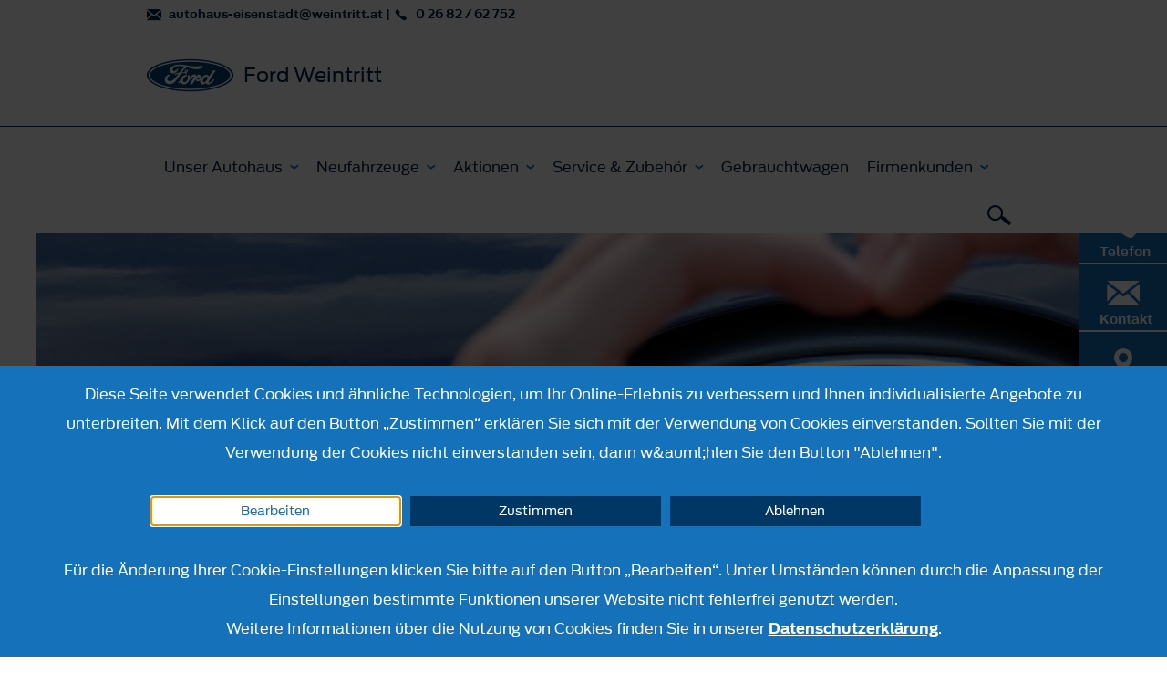

--- FILE ---
content_type: text/html; charset=utf-8
request_url: https://www.ford-weintritt-eisenstadt.at/kontakt/optionen
body_size: 9296
content:
<!DOCTYPE html><html lang="de">
    <head>
        <title>Kontaktanfrage | Weintritt GesmbH / Filiale in Eisenstadt</title><meta name="viewport" content="width&#x3D;device-width,&#x20;initial-scale&#x3D;1.0" />
<meta http-equiv="X-UA-Compatible" content="IE&#x3D;edge" />
<meta http-equiv="Content-Type" content="text&#x2F;html&#x3B;&#x20;charset&#x3D;utf-8" />
<meta name="description" content="Ganz&#x20;egal&#x20;welches&#x20;Anliegen&#x20;Sie&#x20;haben&#x20;-&#x20;wir&#x20;sind&#x20;f&#xFC;r&#x20;Sie&#x20;da.&#x20;Nehmen&#x20;Sie&#x20;jetzt&#x20;Kontakt&#x20;mit&#x20;uns&#x20;auf.&#xA0;Weintritt&#x20;GesmbH&#x20;&#x2F;&#x20;Filiale&#xA0;in&#x20;Eisenstadt." /><link href="https&#x3A;&#x2F;&#x2F;cdn.frat-dws.at&#x2F;assets&#x2F;img&#x2F;favicon.ico" rel="shortcut&#x20;icon" type="image&#x2F;vnd.microsoft.icon" /><link href="https&#x3A;&#x2F;&#x2F;cdn.frat-dws.at&#x2F;assets&#x2F;css&#x2F;default.min.css" media="screen" rel="stylesheet" type="text&#x2F;css" />
<link href="https&#x3A;&#x2F;&#x2F;cdn.frat-dws.at&#x2F;assets&#x2F;img&#x2F;favicon.ico" rel="shortcut&#x20;icon" type="image&#x2F;vnd.microsoft.icon" /><script >
    //<![CDATA[
    var matomoUri = "https\x3A\x2F\x2Ffrat\x2Ddws\x2Dmatomo.mehrkanal.com\x2F";
                var siteId = "4";
    //]]>
</script>    </head>

    <body>
        <header id="header">
    <div class="head-wrapper">
    <div class="head-wrapper-inner">
        <div class="wrapper container">
            <div class="row">
                <div class="col-xs-12 clearfix">
                    <div class="header-information clearfix">
                        <div class="pull-right clearfix navigation-icons">
                            <a href="#" class="burger-menu-trigger" role="button" id="burger-menu-trigger" aria-label="Menü"></a>
                            <a href="#" class="search-trigger" role="button" aria-label="Suchen"></a>
                        </div>

                        <div class="contact-bar">
                                                        <a class="mail" href="mailto:autohaus-eisenstadt&#x40;weintritt.at">
                                autohaus-eisenstadt@weintritt.at                            </a>
                            <span>&#124;</span>
                            <a
                                class="phone-real"
                                href="tel:0&#x20;26&#x20;82&#x20;&#x2F;&#x20;62&#x20;752"
                            >
                                0 26 82 / 62 752                            </a>
                        </div>
                        <a
                            href="&#x2F;"
                            class="ford-dealer-information"
                        >
                                <span class="content-wrapper clearfix">
                                    <img
                                        src="&#x2F;assets&#x2F;img&#x2F;logo.png"
                                        alt="Ford Logo"
                                        class="ford-logo"
                                    />

                                    <span class="dealer-name c4">
                                        <h1>Ford Weintritt</h1>
                                    </span>
                                                                    </span>
                        </a>
                    </div>
                </div>
            </div>
        </div>
    </div>
</div>

    <div id="main-navigation-wrapper">
    <nav id="main-navigation" class="background">
    <div class="wrapper container">
        <div class="row">
            <div class="col-xs-12">
                <div class="inner-wrapper clearfix">
                    <ul class="navigation-list clearfix">
                        <li class="search-mobile-bar">
    <form class="flex-wrap" method="get"
          action="&#x2F;suche"
          data-ac-url="&#x2F;static&#x2F;search"
    >
        <input type="text" name="term" aria-label="Suchbegriff" autocomplete="off" placeholder="" />
        <div class="icon-lupe"></div>
    </form>
</li><li>
    <a href="" class="h3 dropdown">Unser Autohaus</a>

    <div class="sublayer">
    <div class="same-height-container row">
        <div class="block-list-mobile">
            <ul>
                <li class="block-list-item">
    <div class="h3">
        <a href="&#x2F;ueber_uns" class="arrow">
            Über uns        </a>
    </div>
</li>
<li class="block-list-item">
    <div class="h3">
        <a href="&#x2F;stellenangebote" class="arrow">
            Stellenangebote        </a>
    </div>
</li>
<li class="block-list-item">
    <div class="h3">
        <a href="&#x2F;ansprechpartner" class="arrow">
            Ansprechpartner        </a>
    </div>
</li>
<li class="block-list-item">
    <div class="h3">
        <a href="&#x2F;kontakt" class="arrow">
            Anfahrt und Öffnungszeiten        </a>
    </div>
</li>
            </ul>
        </div>

        <div class="block-list-desktop col-xs-6 col-md-12">
            <ul class="block-list">
                <li class="block-list-item">
    <div class="h3">
        <a href="&#x2F;ueber_uns" class="arrow">
            Über uns        </a>
    </div>
</li>
<li class="block-list-item">
    <div class="h3">
        <a href="&#x2F;stellenangebote" class="arrow">
            Stellenangebote        </a>
    </div>
</li>
<li class="block-list-item">
    <div class="h3">
        <a href="&#x2F;ansprechpartner" class="arrow">
            Ansprechpartner        </a>
    </div>
</li>
<li class="block-list-item">
    <div class="h3">
        <a href="&#x2F;kontakt" class="arrow">
            Anfahrt und Öffnungszeiten        </a>
    </div>
</li>
            </ul>
        </div>
    </div>

    <ul class="cta-list clearfix">
                    <li class="cta-list-item">
                <a href="/kontakt/service-termin" class="service">
                    Online Terminbuchung                </a>
            </li>
                    <li class="cta-list-item">
            <a href="/kontakt/formular" class="mail">
                Anfrage            </a>
        </li>
    </ul>
</div></li>
<li>
    <a href="" class="h3 dropdown">Neufahrzeuge</a>

    <div class="sublayer">
    <div class="same-height-container row">
        <div class="float-list-mobile">
            <ul>
                <li>
                    <a href="#" class="h3 dropdown">PKW</a>
                    <div class="sublayer">
                        <div class="actions-panel-mobile">
                            <div class="actions-panel-background">
                                <ul class="float-list">
                                        <li class="float-list-item mobile-order-9" data-filter="&#x5B;&quot;passenger_car&quot;,&quot;suv&quot;,&quot;hybrids&quot;,&quot;family_models&quot;&#x5D;">
        <a href="&#x2F;neufahrzeuge&#x2F;puma-gen-e">
            <div class="col-xs-6">
                <img src="https://cdn.frat-dws.at/assets/img/content/puma_gen_e/navigation.png"
                     alt="Ein gelber Ford Puma SUV mit schwarzem Raddesign, von vorne in einer weißen Umgebung abgebildet."/>
            </div>
            <div class="col-xs-6">
                <div class="c1"><strong>Ford Puma Gen-E</strong></div>

                                    <div class="c3 label label-info-motortype">Vollelektrisch</div>
                                </div>
            <div class="clearfix"></div>
        </a>
    </li>
        <li class="float-list-item mobile-order-8" data-filter="&#x5B;&quot;passenger_car&quot;,&quot;suv&quot;,&quot;hybrids&quot;,&quot;performance&quot;&#x5D;">
        <a href="&#x2F;neufahrzeuge&#x2F;neue-ford-puma">
            <div class="col-xs-6">
                <img src="https://cdn.frat-dws.at/assets/img/content/new_puma/navigation.png"
                     alt="Weißer Ford Puma mit sportlichem Design und schwarzen Felgen vor neutralem Hintergrund."/>
            </div>
            <div class="col-xs-6">
                <div class="c1"><strong>Ford Puma</strong></div>

                                    <div class="c3 label label-info-motortype">Vollelektrisch</div>
                                        <div class="c3 label label-info-motortype">Mild-Hybrid</div>
                                </div>
            <div class="clearfix"></div>
        </a>
    </li>
        <li class="float-list-item mobile-order-4" data-filter="&#x5B;&quot;passenger_car&quot;,&quot;suv&quot;,&quot;hybrids&quot;,&quot;performance&quot;&#x5D;">
        <a href="&#x2F;neufahrzeuge&#x2F;focus">
            <div class="col-xs-6">
                <img src="https://cdn.frat-dws.at/assets/img/content/focus/navigation.png"
                     alt="Neues graues Auto, Modell Ford Focus, frontal mit sportlichem Design und schwarzen Felgen."/>
            </div>
            <div class="col-xs-6">
                <div class="c1"><strong>Ford Focus</strong></div>

                                    <div class="c3 label label-info-motortype">Mild-Hybrid</div>
                                        <div class="c3 label label-info-motortype">Diesel</div>
                                </div>
            <div class="clearfix"></div>
        </a>
    </li>
        <li class="float-list-item mobile-order-3" data-filter="&#x5B;&quot;passenger_car&quot;,&quot;suv&quot;,&quot;hybrids&quot;&#x5D;">
        <a href="&#x2F;neufahrzeuge&#x2F;explorer-vollelektrisch">
            <div class="col-xs-6">
                <img src="https://cdn.frat-dws.at/assets/img/content/explorer_e/navigation.png"
                     alt="Ein blauer SUV der Marke Ford, sichtbar von vorne mit modernen Designelementen und stilvollen Rädern."/>
            </div>
            <div class="col-xs-6">
                <div class="c1"><strong>Ford Explorer</strong></div>

                                    <div class="c3 label label-info-motortype">Vollelektrisch</div>
                                </div>
            <div class="clearfix"></div>
        </a>
    </li>
        <li class="float-list-item mobile-order-0" data-filter="&#x5B;&quot;passenger_car&quot;,&quot;suv&quot;,&quot;hybrids&quot;,&quot;family_models&quot;&#x5D;">
        <a href="&#x2F;neufahrzeuge&#x2F;capri">
            <div class="col-xs-6">
                <img src="https://cdn.frat-dws.at/assets/img/content/new_capri/navigation.png"
                     alt="Gelbes SUV-Modell mit modernem Design, bietet innovative Technologien und besten Komfort."/>
            </div>
            <div class="col-xs-6">
                <div class="c1"><strong>Ford Capri</strong></div>

                                    <div class="c3 label label-info-motortype">Vollelektrisch</div>
                                </div>
            <div class="clearfix"></div>
        </a>
    </li>
        <li class="float-list-item mobile-order-5" data-filter="&#x5B;&quot;passenger_car&quot;,&quot;suv&quot;,&quot;hybrids&quot;&#x5D;">
        <a href="&#x2F;neufahrzeuge&#x2F;neue-ford-kuga">
            <div class="col-xs-6">
                <img src="https://cdn.frat-dws.at/assets/img/content/new_kuga/navigation.png"
                     alt="Ford Kuga in Weiß mit sportlichem Design und auffälliger Frontansicht, auf einem weißen Hintergrund."/>
            </div>
            <div class="col-xs-6">
                <div class="c1"><strong>Ford Kuga</strong></div>

                                    <div class="c3 label label-info-motortype">Plug-In-Hybrid</div>
                                        <div class="c3 label label-info-motortype">Hybrid</div>
                                        <div class="c3 label label-info-motortype">Benzin</div>
                                </div>
            <div class="clearfix"></div>
        </a>
    </li>
        <li class="float-list-item mobile-order-7" data-filter="&#x5B;&quot;passenger_car&quot;,&quot;suv&quot;,&quot;hybrids&quot;&#x5D;">
        <a href="&#x2F;neufahrzeuge&#x2F;mustang-mach-e">
            <div class="col-xs-6">
                <img src="https://cdn.frat-dws.at/assets/img/content/mustang_mach_e/navigation.png"
                     alt="Silberner Ford Mustang Mach-E SUV, moderne Linienführung, sportliches Design, im Studio aufgenommen."/>
            </div>
            <div class="col-xs-6">
                <div class="c1"><strong>Ford Mustang Mach-E</strong></div>

                                    <div class="c3 label label-info-motortype">Vollelektrisch</div>
                                </div>
            <div class="clearfix"></div>
        </a>
    </li>
        <li class="float-list-item mobile-order-6" data-filter="&#x5B;&quot;passenger_car&quot;,&quot;performance&quot;&#x5D;">
        <a href="&#x2F;neufahrzeuge&#x2F;mustang">
            <div class="col-xs-6">
                <img src="https://cdn.frat-dws.at/assets/img/content/mustang/navigation.png"
                     alt="Ein weißer Sportwagen, Ford Mustang, steht frontal mit sportlichem Design und detaillierten Funktionen."/>
            </div>
            <div class="col-xs-6">
                <div class="c1"><strong>Ford Mustang</strong></div>

                                    <div class="c3 label label-info-motortype">Benzin</div>
                                </div>
            <div class="clearfix"></div>
        </a>
    </li>
        <li class="float-list-item mobile-order-12" data-filter="&#x5B;&quot;passenger_car&quot;,&quot;hybrids&quot;,&quot;family_models&quot;&#x5D;">
        <a href="&#x2F;neufahrzeuge&#x2F;tourneo-courier">
            <div class="col-xs-6">
                <img src="https://cdn.frat-dws.at/assets/img/content/tourneo_courier_new/navigation.png"
                     alt="Ein moderner, grauer Minivan steht frontal auf einer weißen Fläche, ideal für Familienfahrten."/>
            </div>
            <div class="col-xs-6">
                <div class="c1"><strong>Ford Tourneo Courier</strong></div>

                                    <div class="c3 label label-info-motortype">Vollelektrisch</div>
                                        <div class="c3 label label-info-motortype">Benzin</div>
                                </div>
            <div class="clearfix"></div>
        </a>
    </li>
        <li class="float-list-item mobile-order-11" data-filter="&#x5B;&quot;passenger_car&quot;,&quot;family_models&quot;&#x5D;">
        <a href="&#x2F;neufahrzeuge&#x2F;tourneo-connect">
            <div class="col-xs-6">
                <img src="https://cdn.frat-dws.at/assets/img/content/tourneo_connect/navigation.png"
                     alt="Ein silberner Van auf weißem Hintergrund, ideal für Familienausflüge und Transport. Modisch und geräumig."/>
            </div>
            <div class="col-xs-6">
                <div class="c1"><strong>Ford Tourneo Connect</strong></div>

                                    <div class="c3 label label-info-motortype">Plug-In-Hybrid</div>
                                        <div class="c3 label label-info-motortype">Benzin</div>
                                        <div class="c3 label label-info-motortype">Diesel</div>
                                </div>
            <div class="clearfix"></div>
        </a>
    </li>
        <li class="float-list-item mobile-order-13" data-filter="&#x5B;&quot;passenger_car&quot;,&quot;hybrids&quot;,&quot;family_models&quot;&#x5D;">
        <a href="&#x2F;neufahrzeuge&#x2F;tourneo-custom">
            <div class="col-xs-6">
                <img src="https://cdn.frat-dws.at/assets/img/content/tourneo_custom/navigation.png"
                     alt="Schwarzer Van mit modernem Design und leuchtenden Felgen, frontal von links fotografiert."/>
            </div>
            <div class="col-xs-6">
                <div class="c1"><strong>Ford Tourneo Custom</strong></div>

                                    <div class="c3 label label-info-motortype">Vollelektrisch</div>
                                        <div class="c3 label label-info-motortype">Plug-In-Hybrid</div>
                                        <div class="c3 label label-info-motortype">Diesel</div>
                                </div>
            <div class="clearfix"></div>
        </a>
    </li>
                                    </ul>
                            </div>
                        </div>
                    </div>
                </li>
                <li>
                    <a href="#" class="h3 dropdown">Nutzfahrzeuge</a>
                    <div class="sublayer">
                        <div class="actions-panel-mobile">
                            <div class="actions-panel-background">
                                <ul class="float-list">
                                        <li class="float-list-item mobile-order-16" data-filter="&#x5B;&quot;hybrids&quot;,&quot;utility_cars&quot;&#x5D;">
        <a href="&#x2F;neufahrzeuge&#x2F;transit-courier">
            <div class="col-xs-6">
                <img src="https://cdn.frat-dws.at/assets/img/content/transit_courier/navigation.png"
                     alt="Weißer Lieferwagen mit geschwungenen Linien und einem modernen Design, ideal für geschäftliche Zwecke."/>
            </div>
            <div class="col-xs-6">
                <div class="c1"><strong>Ford Transit Courier</strong></div>

                                    <div class="c3 label label-info-motortype">Vollelektrisch</div>
                                        <div class="c3 label label-info-motortype">Benzin</div>
                                        <div class="c3 label label-info-motortype">Diesel</div>
                                </div>
            <div class="clearfix"></div>
        </a>
    </li>
        <li class="float-list-item mobile-order-15" data-filter="&#x5B;&quot;hybrids&quot;,&quot;utility_cars&quot;&#x5D;">
        <a href="&#x2F;neufahrzeuge&#x2F;neue-ford-transit-connect">
            <div class="col-xs-6">
                <img src="https://cdn.frat-dws.at/assets/img/content/new_transit_connect/navigation.png"
                     alt="Weißer Lieferwagen mit modernem Design, optimal für gewerbliche Nutzung und Transportaufgaben."/>
            </div>
            <div class="col-xs-6">
                <div class="c1"><strong>Ford Transit Connect</strong></div>

                                    <div class="c3 label label-info-motortype">Plug-In-Hybrid</div>
                                        <div class="c3 label label-info-motortype">Benzin</div>
                                        <div class="c3 label label-info-motortype">Diesel</div>
                                </div>
            <div class="clearfix"></div>
        </a>
    </li>
        <li class="float-list-item mobile-order-17" data-filter="&#x5B;&quot;hybrids&quot;,&quot;utility_cars&quot;&#x5D;">
        <a href="&#x2F;neufahrzeuge&#x2F;transit-custom">
            <div class="col-xs-6">
                <img src="https://cdn.frat-dws.at/assets/img/content/transit_custom/navigation.png"
                     alt="Weißer Lieferwagen von Ford, mit modernem Design und einem geräumigen Innenraum."/>
            </div>
            <div class="col-xs-6">
                <div class="c1"><strong>Ford Transit Custom</strong></div>

                                    <div class="c3 label label-info-motortype">Vollelektrisch</div>
                                        <div class="c3 label label-info-motortype">Plug-In-Hybrid</div>
                                        <div class="c3 label label-info-motortype">Diesel</div>
                                </div>
            <div class="clearfix"></div>
        </a>
    </li>
        <li class="float-list-item mobile-order-14" data-filter="&#x5B;&quot;hybrids&quot;,&quot;utility_cars&quot;&#x5D;">
        <a href="&#x2F;neufahrzeuge&#x2F;transit">
            <div class="col-xs-6">
                <img src="https://cdn.frat-dws.at/assets/img/content/transit/navigation.png"
                     alt="Ein weißer Lieferwagen, Ford Transit, mit einer modernen Designsprache und großen Laderaum, für Transporte geeignet."/>
            </div>
            <div class="col-xs-6">
                <div class="c1"><strong>Ford Transit</strong></div>

                                    <div class="c3 label label-info-motortype">Diesel</div>
                                </div>
            <div class="clearfix"></div>
        </a>
    </li>
        <li class="float-list-item mobile-order-1" data-filter="&#x5B;&quot;hybrids&quot;,&quot;utility_cars&quot;&#x5D;">
        <a href="&#x2F;neufahrzeuge&#x2F;e-transit">
            <div class="col-xs-6">
                <img src="https://cdn.frat-dws.at/assets/img/content/transit_e/navigation.png"
                     alt="Weißer Lieferwagen mit grauem Stoßfänger, seitlich geparkt, auf schlichtem Hintergrund."/>
            </div>
            <div class="col-xs-6">
                <div class="c1"><strong>Ford E-Transit</strong></div>

                                    <div class="c3 label label-info-motortype">Vollelektrisch</div>
                                </div>
            <div class="clearfix"></div>
        </a>
    </li>
        <li class="float-list-item mobile-order-18" data-filter="&#x5B;&quot;utility_cars&quot;&#x5D;">
        <a href="&#x2F;neufahrzeuge&#x2F;transit-fahrgestelle">
            <div class="col-xs-6">
                <img src="https://cdn.frat-dws.at/assets/img/content/transit_fahrgestelle/navigation.png"
                     alt="Silberner Ford Transit Kastenwagen mit offener Ladefläche, ideal für Transporte und Lieferungen."/>
            </div>
            <div class="col-xs-6">
                <div class="c1"><strong>Ford Transit Fahrgestelle</strong></div>

                                    <div class="c3 label label-info-motortype">Vollelektrisch</div>
                                        <div class="c3 label label-info-motortype">Diesel</div>
                                </div>
            <div class="clearfix"></div>
        </a>
    </li>
        <li class="float-list-item mobile-order-10" data-filter="&#x5B;&quot;suv&quot;,&quot;performance&quot;,&quot;utility_cars&quot;&#x5D;">
        <a href="&#x2F;neufahrzeuge&#x2F;ranger">
            <div class="col-xs-6">
                <img src="https://cdn.frat-dws.at/assets/img/content/ranger/navigation.png"
                     alt="Weißer Pickup mit schwarzen Felgen, Seitenansicht, auf einem hellen Hintergrund."/>
            </div>
            <div class="col-xs-6">
                <div class="c1"><strong>Ford Ranger</strong></div>

                                    <div class="c3 label label-info-motortype">Plug-In-Hybrid</div>
                                        <div class="c3 label label-info-motortype">Benzin</div>
                                        <div class="c3 label label-info-motortype">Diesel</div>
                                </div>
            <div class="clearfix"></div>
        </a>
    </li>
                                    </ul>
                            </div>
                        </div>
                    </div>
                </li>
            </ul>
        </div>

        <div class="float-list-desktop col-xs-12 col-md-12">
            <div>
                                    <ul class="menu-filter">
                                                        <li class="menu-filter-option">
                                    <label>
                                        <input
                                                type="radio"
                                                class="custom-control-input"
                                                name="menu-filter"
                                                value="all"
                                             checked="checked"                                        />
                                        Alle                                    </label>
                                </li>
                                                                <li class="menu-filter-option">
                                    <label>
                                        <input
                                                type="radio"
                                                class="custom-control-input"
                                                name="menu-filter"
                                                value="passenger_car"
                                                                                    />
                                        PKW                                    </label>
                                </li>
                                                                <li class="menu-filter-option">
                                    <label>
                                        <input
                                                type="radio"
                                                class="custom-control-input"
                                                name="menu-filter"
                                                value="suv"
                                                                                    />
                                        SUV / Crossover                                    </label>
                                </li>
                                                                <li class="menu-filter-option">
                                    <label>
                                        <input
                                                type="radio"
                                                class="custom-control-input"
                                                name="menu-filter"
                                                value="hybrids"
                                                                                    />
                                        Hybrid- und Elektrofahrzeuge                                    </label>
                                </li>
                                                                <li class="menu-filter-option">
                                    <label>
                                        <input
                                                type="radio"
                                                class="custom-control-input"
                                                name="menu-filter"
                                                value="family_models"
                                                                                    />
                                        Familienmodelle                                    </label>
                                </li>
                                                                <li class="menu-filter-option">
                                    <label>
                                        <input
                                                type="radio"
                                                class="custom-control-input"
                                                name="menu-filter"
                                                value="performance"
                                                                                    />
                                        Performance                                    </label>
                                </li>
                                                                <li class="menu-filter-option">
                                    <label>
                                        <input
                                                type="radio"
                                                class="custom-control-input"
                                                name="menu-filter"
                                                value="utility_cars"
                                                                                    />
                                        Nutzfahrzeuge                                    </label>
                                </li>
                                                    </ul>
                    
                <ul class="float-list">
                        <li class="float-list-item mobile-order-9" data-filter="&#x5B;&quot;passenger_car&quot;,&quot;suv&quot;,&quot;hybrids&quot;,&quot;family_models&quot;&#x5D;">
        <a href="&#x2F;neufahrzeuge&#x2F;puma-gen-e">
            <div class="col-xs-6">
                <img src="https://cdn.frat-dws.at/assets/img/content/puma_gen_e/navigation.png"
                     alt="Ein gelber Ford Puma SUV mit schwarzem Raddesign, von vorne in einer weißen Umgebung abgebildet."/>
            </div>
            <div class="col-xs-6">
                <div class="c1"><strong>Ford Puma Gen-E</strong></div>

                                    <div class="c3 label label-info-motortype">Vollelektrisch</div>
                                </div>
            <div class="clearfix"></div>
        </a>
    </li>
        <li class="float-list-item mobile-order-8" data-filter="&#x5B;&quot;passenger_car&quot;,&quot;suv&quot;,&quot;hybrids&quot;,&quot;performance&quot;&#x5D;">
        <a href="&#x2F;neufahrzeuge&#x2F;neue-ford-puma">
            <div class="col-xs-6">
                <img src="https://cdn.frat-dws.at/assets/img/content/new_puma/navigation.png"
                     alt="Weißer Ford Puma mit sportlichem Design und schwarzen Felgen vor neutralem Hintergrund."/>
            </div>
            <div class="col-xs-6">
                <div class="c1"><strong>Ford Puma</strong></div>

                                    <div class="c3 label label-info-motortype">Vollelektrisch</div>
                                        <div class="c3 label label-info-motortype">Mild-Hybrid</div>
                                </div>
            <div class="clearfix"></div>
        </a>
    </li>
        <li class="float-list-item mobile-order-4" data-filter="&#x5B;&quot;passenger_car&quot;,&quot;suv&quot;,&quot;hybrids&quot;,&quot;performance&quot;&#x5D;">
        <a href="&#x2F;neufahrzeuge&#x2F;focus">
            <div class="col-xs-6">
                <img src="https://cdn.frat-dws.at/assets/img/content/focus/navigation.png"
                     alt="Neues graues Auto, Modell Ford Focus, frontal mit sportlichem Design und schwarzen Felgen."/>
            </div>
            <div class="col-xs-6">
                <div class="c1"><strong>Ford Focus</strong></div>

                                    <div class="c3 label label-info-motortype">Mild-Hybrid</div>
                                        <div class="c3 label label-info-motortype">Diesel</div>
                                </div>
            <div class="clearfix"></div>
        </a>
    </li>
        <li class="float-list-item mobile-order-3" data-filter="&#x5B;&quot;passenger_car&quot;,&quot;suv&quot;,&quot;hybrids&quot;&#x5D;">
        <a href="&#x2F;neufahrzeuge&#x2F;explorer-vollelektrisch">
            <div class="col-xs-6">
                <img src="https://cdn.frat-dws.at/assets/img/content/explorer_e/navigation.png"
                     alt="Ein blauer SUV der Marke Ford, sichtbar von vorne mit modernen Designelementen und stilvollen Rädern."/>
            </div>
            <div class="col-xs-6">
                <div class="c1"><strong>Ford Explorer</strong></div>

                                    <div class="c3 label label-info-motortype">Vollelektrisch</div>
                                </div>
            <div class="clearfix"></div>
        </a>
    </li>
        <li class="float-list-item mobile-order-0" data-filter="&#x5B;&quot;passenger_car&quot;,&quot;suv&quot;,&quot;hybrids&quot;,&quot;family_models&quot;&#x5D;">
        <a href="&#x2F;neufahrzeuge&#x2F;capri">
            <div class="col-xs-6">
                <img src="https://cdn.frat-dws.at/assets/img/content/new_capri/navigation.png"
                     alt="Gelbes SUV-Modell mit modernem Design, bietet innovative Technologien und besten Komfort."/>
            </div>
            <div class="col-xs-6">
                <div class="c1"><strong>Ford Capri</strong></div>

                                    <div class="c3 label label-info-motortype">Vollelektrisch</div>
                                </div>
            <div class="clearfix"></div>
        </a>
    </li>
        <li class="float-list-item mobile-order-5" data-filter="&#x5B;&quot;passenger_car&quot;,&quot;suv&quot;,&quot;hybrids&quot;&#x5D;">
        <a href="&#x2F;neufahrzeuge&#x2F;neue-ford-kuga">
            <div class="col-xs-6">
                <img src="https://cdn.frat-dws.at/assets/img/content/new_kuga/navigation.png"
                     alt="Ford Kuga in Weiß mit sportlichem Design und auffälliger Frontansicht, auf einem weißen Hintergrund."/>
            </div>
            <div class="col-xs-6">
                <div class="c1"><strong>Ford Kuga</strong></div>

                                    <div class="c3 label label-info-motortype">Plug-In-Hybrid</div>
                                        <div class="c3 label label-info-motortype">Hybrid</div>
                                        <div class="c3 label label-info-motortype">Benzin</div>
                                </div>
            <div class="clearfix"></div>
        </a>
    </li>
        <li class="float-list-item mobile-order-7" data-filter="&#x5B;&quot;passenger_car&quot;,&quot;suv&quot;,&quot;hybrids&quot;&#x5D;">
        <a href="&#x2F;neufahrzeuge&#x2F;mustang-mach-e">
            <div class="col-xs-6">
                <img src="https://cdn.frat-dws.at/assets/img/content/mustang_mach_e/navigation.png"
                     alt="Silberner Ford Mustang Mach-E SUV, moderne Linienführung, sportliches Design, im Studio aufgenommen."/>
            </div>
            <div class="col-xs-6">
                <div class="c1"><strong>Ford Mustang Mach-E</strong></div>

                                    <div class="c3 label label-info-motortype">Vollelektrisch</div>
                                </div>
            <div class="clearfix"></div>
        </a>
    </li>
        <li class="float-list-item mobile-order-6" data-filter="&#x5B;&quot;passenger_car&quot;,&quot;performance&quot;&#x5D;">
        <a href="&#x2F;neufahrzeuge&#x2F;mustang">
            <div class="col-xs-6">
                <img src="https://cdn.frat-dws.at/assets/img/content/mustang/navigation.png"
                     alt="Ein weißer Sportwagen, Ford Mustang, steht frontal mit sportlichem Design und detaillierten Funktionen."/>
            </div>
            <div class="col-xs-6">
                <div class="c1"><strong>Ford Mustang</strong></div>

                                    <div class="c3 label label-info-motortype">Benzin</div>
                                </div>
            <div class="clearfix"></div>
        </a>
    </li>
        <li class="float-list-item mobile-order-12" data-filter="&#x5B;&quot;passenger_car&quot;,&quot;hybrids&quot;,&quot;family_models&quot;&#x5D;">
        <a href="&#x2F;neufahrzeuge&#x2F;tourneo-courier">
            <div class="col-xs-6">
                <img src="https://cdn.frat-dws.at/assets/img/content/tourneo_courier_new/navigation.png"
                     alt="Ein moderner, grauer Minivan steht frontal auf einer weißen Fläche, ideal für Familienfahrten."/>
            </div>
            <div class="col-xs-6">
                <div class="c1"><strong>Ford Tourneo Courier</strong></div>

                                    <div class="c3 label label-info-motortype">Vollelektrisch</div>
                                        <div class="c3 label label-info-motortype">Benzin</div>
                                </div>
            <div class="clearfix"></div>
        </a>
    </li>
        <li class="float-list-item mobile-order-11" data-filter="&#x5B;&quot;passenger_car&quot;,&quot;family_models&quot;&#x5D;">
        <a href="&#x2F;neufahrzeuge&#x2F;tourneo-connect">
            <div class="col-xs-6">
                <img src="https://cdn.frat-dws.at/assets/img/content/tourneo_connect/navigation.png"
                     alt="Ein silberner Van auf weißem Hintergrund, ideal für Familienausflüge und Transport. Modisch und geräumig."/>
            </div>
            <div class="col-xs-6">
                <div class="c1"><strong>Ford Tourneo Connect</strong></div>

                                    <div class="c3 label label-info-motortype">Plug-In-Hybrid</div>
                                        <div class="c3 label label-info-motortype">Benzin</div>
                                        <div class="c3 label label-info-motortype">Diesel</div>
                                </div>
            <div class="clearfix"></div>
        </a>
    </li>
        <li class="float-list-item mobile-order-13" data-filter="&#x5B;&quot;passenger_car&quot;,&quot;hybrids&quot;,&quot;family_models&quot;&#x5D;">
        <a href="&#x2F;neufahrzeuge&#x2F;tourneo-custom">
            <div class="col-xs-6">
                <img src="https://cdn.frat-dws.at/assets/img/content/tourneo_custom/navigation.png"
                     alt="Schwarzer Van mit modernem Design und leuchtenden Felgen, frontal von links fotografiert."/>
            </div>
            <div class="col-xs-6">
                <div class="c1"><strong>Ford Tourneo Custom</strong></div>

                                    <div class="c3 label label-info-motortype">Vollelektrisch</div>
                                        <div class="c3 label label-info-motortype">Plug-In-Hybrid</div>
                                        <div class="c3 label label-info-motortype">Diesel</div>
                                </div>
            <div class="clearfix"></div>
        </a>
    </li>
        <li class="float-list-item mobile-order-16" data-filter="&#x5B;&quot;hybrids&quot;,&quot;utility_cars&quot;&#x5D;">
        <a href="&#x2F;neufahrzeuge&#x2F;transit-courier">
            <div class="col-xs-6">
                <img src="https://cdn.frat-dws.at/assets/img/content/transit_courier/navigation.png"
                     alt="Weißer Lieferwagen mit geschwungenen Linien und einem modernen Design, ideal für geschäftliche Zwecke."/>
            </div>
            <div class="col-xs-6">
                <div class="c1"><strong>Ford Transit Courier</strong></div>

                                    <div class="c3 label label-info-motortype">Vollelektrisch</div>
                                        <div class="c3 label label-info-motortype">Benzin</div>
                                        <div class="c3 label label-info-motortype">Diesel</div>
                                </div>
            <div class="clearfix"></div>
        </a>
    </li>
        <li class="float-list-item mobile-order-15" data-filter="&#x5B;&quot;hybrids&quot;,&quot;utility_cars&quot;&#x5D;">
        <a href="&#x2F;neufahrzeuge&#x2F;neue-ford-transit-connect">
            <div class="col-xs-6">
                <img src="https://cdn.frat-dws.at/assets/img/content/new_transit_connect/navigation.png"
                     alt="Weißer Lieferwagen mit modernem Design, optimal für gewerbliche Nutzung und Transportaufgaben."/>
            </div>
            <div class="col-xs-6">
                <div class="c1"><strong>Ford Transit Connect</strong></div>

                                    <div class="c3 label label-info-motortype">Plug-In-Hybrid</div>
                                        <div class="c3 label label-info-motortype">Benzin</div>
                                        <div class="c3 label label-info-motortype">Diesel</div>
                                </div>
            <div class="clearfix"></div>
        </a>
    </li>
        <li class="float-list-item mobile-order-17" data-filter="&#x5B;&quot;hybrids&quot;,&quot;utility_cars&quot;&#x5D;">
        <a href="&#x2F;neufahrzeuge&#x2F;transit-custom">
            <div class="col-xs-6">
                <img src="https://cdn.frat-dws.at/assets/img/content/transit_custom/navigation.png"
                     alt="Weißer Lieferwagen von Ford, mit modernem Design und einem geräumigen Innenraum."/>
            </div>
            <div class="col-xs-6">
                <div class="c1"><strong>Ford Transit Custom</strong></div>

                                    <div class="c3 label label-info-motortype">Vollelektrisch</div>
                                        <div class="c3 label label-info-motortype">Plug-In-Hybrid</div>
                                        <div class="c3 label label-info-motortype">Diesel</div>
                                </div>
            <div class="clearfix"></div>
        </a>
    </li>
        <li class="float-list-item mobile-order-14" data-filter="&#x5B;&quot;hybrids&quot;,&quot;utility_cars&quot;&#x5D;">
        <a href="&#x2F;neufahrzeuge&#x2F;transit">
            <div class="col-xs-6">
                <img src="https://cdn.frat-dws.at/assets/img/content/transit/navigation.png"
                     alt="Ein weißer Lieferwagen, Ford Transit, mit einer modernen Designsprache und großen Laderaum, für Transporte geeignet."/>
            </div>
            <div class="col-xs-6">
                <div class="c1"><strong>Ford Transit</strong></div>

                                    <div class="c3 label label-info-motortype">Diesel</div>
                                </div>
            <div class="clearfix"></div>
        </a>
    </li>
        <li class="float-list-item mobile-order-1" data-filter="&#x5B;&quot;hybrids&quot;,&quot;utility_cars&quot;&#x5D;">
        <a href="&#x2F;neufahrzeuge&#x2F;e-transit">
            <div class="col-xs-6">
                <img src="https://cdn.frat-dws.at/assets/img/content/transit_e/navigation.png"
                     alt="Weißer Lieferwagen mit grauem Stoßfänger, seitlich geparkt, auf schlichtem Hintergrund."/>
            </div>
            <div class="col-xs-6">
                <div class="c1"><strong>Ford E-Transit</strong></div>

                                    <div class="c3 label label-info-motortype">Vollelektrisch</div>
                                </div>
            <div class="clearfix"></div>
        </a>
    </li>
        <li class="float-list-item mobile-order-18" data-filter="&#x5B;&quot;utility_cars&quot;&#x5D;">
        <a href="&#x2F;neufahrzeuge&#x2F;transit-fahrgestelle">
            <div class="col-xs-6">
                <img src="https://cdn.frat-dws.at/assets/img/content/transit_fahrgestelle/navigation.png"
                     alt="Silberner Ford Transit Kastenwagen mit offener Ladefläche, ideal für Transporte und Lieferungen."/>
            </div>
            <div class="col-xs-6">
                <div class="c1"><strong>Ford Transit Fahrgestelle</strong></div>

                                    <div class="c3 label label-info-motortype">Vollelektrisch</div>
                                        <div class="c3 label label-info-motortype">Diesel</div>
                                </div>
            <div class="clearfix"></div>
        </a>
    </li>
        <li class="float-list-item mobile-order-10" data-filter="&#x5B;&quot;suv&quot;,&quot;performance&quot;,&quot;utility_cars&quot;&#x5D;">
        <a href="&#x2F;neufahrzeuge&#x2F;ranger">
            <div class="col-xs-6">
                <img src="https://cdn.frat-dws.at/assets/img/content/ranger/navigation.png"
                     alt="Weißer Pickup mit schwarzen Felgen, Seitenansicht, auf einem hellen Hintergrund."/>
            </div>
            <div class="col-xs-6">
                <div class="c1"><strong>Ford Ranger</strong></div>

                                    <div class="c3 label label-info-motortype">Plug-In-Hybrid</div>
                                        <div class="c3 label label-info-motortype">Benzin</div>
                                        <div class="c3 label label-info-motortype">Diesel</div>
                                </div>
            <div class="clearfix"></div>
        </a>
    </li>
        <li class="float-list-item mobile-order-2" data-filter="&#x5B;&quot;actions&quot;,&quot;hybrids&quot;&#x5D;">
        <a href="&#x2F;neufahrzeuge&#x2F;electric">
            <div class="col-xs-6">
                <img src="https://cdn.frat-dws.at/assets/img/content/electric_cars/navigation.png"
                     alt="Logo mit den Buchstaben P, MH, H und E auf blauem Hintergrund, symbolisiert kreative Zusammenarbeit."/>
            </div>
            <div class="col-xs-6">
                <div class="c1"><strong>Ford Elektro Modelle</strong></div>

                            </div>
            <div class="clearfix"></div>
        </a>
    </li>
                    </ul>
            </div>
        </div>
    </div>
    <ul class="cta-list clearfix">
        <li class="cta-list-item">
            <a target="_blank" href="https://www.ford.at/pkw-modelle?bnpShowroom=on" class="configurator">
                Konfigurator            </a>
        </li>
        <li class="cta-list-item">
            <a href="/kontakt/probefahrt" class="testdrive">
                Probefahrt vereinbaren            </a>
        </li>
        <li class="cta-list-item">
            <a href="/kontakt/neuwagen" class="offer">
                Angebot anfragen            </a>
        </li>
        <li class="cta-list-item">
            <a target="_blank" href="https://www.ford.at/shop/preislisten#cars" class="brochure">
                Katalog &amp; Preisliste            </a>
        </li>
    </ul>
</div>
</li>
<li>
    <a href="" class="h3 dropdown">Aktionen</a>

    <div class="sublayer">
    <div class="same-height-container row">
        <div class="block-list-mobile">
            <ul>
                <li class="block-list-item">
    <div class="h3">
        <a href="&#x2F;aktionen&#x2F;neuwagen" class="arrow">
            Neuwagen Aktionen        </a>
    </div>
</li>
<li class="block-list-item">
    <div class="h3">
        <a href="&#x2F;aktionen&#x2F;service" class="arrow">
            Service &amp; Zubehör Aktionen        </a>
    </div>
</li>
<li class="block-list-item">
    <div class="h3">
        <a href="&#x2F;aktionen&#x2F;economy" class="arrow">
            Ford Economy Aktionen        </a>
    </div>
</li>
<li class="block-list-item">
    <div class="h3">
        <a href="&#x2F;aktionen&#x2F;go-electric-vollelektrische-pkw" class="arrow">
            Go Electric - vollelektrische PKW Modelle        </a>
    </div>
</li>
            </ul>
        </div>

        <div class="block-list-desktop col-xs-6 col-md-12">
            <ul class="block-list">
                <li class="block-list-item">
    <div class="h3">
        <a href="&#x2F;aktionen&#x2F;neuwagen" class="arrow">
            Neuwagen Aktionen        </a>
    </div>
</li>
<li class="block-list-item">
    <div class="h3">
        <a href="&#x2F;aktionen&#x2F;service" class="arrow">
            Service &amp; Zubehör Aktionen        </a>
    </div>
</li>
<li class="block-list-item">
    <div class="h3">
        <a href="&#x2F;aktionen&#x2F;economy" class="arrow">
            Ford Economy Aktionen        </a>
    </div>
</li>
<li class="block-list-item">
    <div class="h3">
        <a href="&#x2F;aktionen&#x2F;go-electric-vollelektrische-pkw" class="arrow">
            Go Electric - vollelektrische PKW Modelle        </a>
    </div>
</li>
            </ul>
        </div>
    </div>

    <ul class="cta-list clearfix">
                    <li class="cta-list-item">
                <a href="/kontakt/service-termin" class="service">
                    Online Terminbuchung                </a>
            </li>
                    <li class="cta-list-item">
            <a href="/kontakt/formular" class="mail">
                Anfrage            </a>
        </li>
    </ul>
</div></li>
<li>
    <a href="" class="h3 dropdown">Service &amp; Zubehör</a>

    <div class="sublayer">
    <div class="same-height-container row">
        <div class="block-list-mobile">
            <ul>
                <li class="block-list-item">
    <div class="h3">
        <a href="&#x2F;service&#x2F;express" class="arrow">
            Ford Express Service        </a>
    </div>
</li>
<li class="block-list-item">
    <div class="h3">
        <a href="&#x2F;service&#x2F;zubehoer" class="arrow">
            Zubehör        </a>
    </div>
</li>
<li class="block-list-item">
    <div class="h3">
        <a href="&#x2F;service&#x2F;reifen-raeder" class="arrow">
            Reifen &amp; Räder        </a>
    </div>
</li>
<li class="block-list-item">
    <div class="h3">
        <a href="&#x2F;service&#x2F;wartung-reparaturen" class="arrow">
            Wartung &amp; Reparaturen        </a>
    </div>
</li>
<li class="block-list-item">
    <div class="h3">
        <a href="&#x2F;service&#x2F;ford-lifestyle-collection" class="arrow">
            Ford Lifestyle Collection        </a>
    </div>
</li>
<li class="block-list-item">
    <div class="h3">
        <a href="&#x2F;service&#x2F;ford-autoversicherung" class="arrow">
            Ford Autoversicherung        </a>
    </div>
</li>
<li class="block-list-item">
    <div class="h3">
        <a href="&#x2F;service&#x2F;ford-app" class="arrow">
            Ford App        </a>
    </div>
</li>
<li class="block-list-item">
    <div class="h3">
        <a href="&#x2F;service&#x2F;video-check" class="arrow">
            Ford Video Check        </a>
    </div>
</li>
            </ul>
        </div>

        <div class="block-list-desktop col-xs-6 col-md-12">
            <ul class="block-list">
                <li class="block-list-item">
    <div class="h3">
        <a href="&#x2F;service&#x2F;express" class="arrow">
            Ford Express Service        </a>
    </div>
</li>
<li class="block-list-item">
    <div class="h3">
        <a href="&#x2F;service&#x2F;zubehoer" class="arrow">
            Zubehör        </a>
    </div>
</li>
<li class="block-list-item">
    <div class="h3">
        <a href="&#x2F;service&#x2F;reifen-raeder" class="arrow">
            Reifen &amp; Räder        </a>
    </div>
</li>
<li class="block-list-item">
    <div class="h3">
        <a href="&#x2F;service&#x2F;wartung-reparaturen" class="arrow">
            Wartung &amp; Reparaturen        </a>
    </div>
</li>
<li class="block-list-item">
    <div class="h3">
        <a href="&#x2F;service&#x2F;ford-lifestyle-collection" class="arrow">
            Ford Lifestyle Collection        </a>
    </div>
</li>
<li class="block-list-item">
    <div class="h3">
        <a href="&#x2F;service&#x2F;ford-autoversicherung" class="arrow">
            Ford Autoversicherung        </a>
    </div>
</li>
<li class="block-list-item">
    <div class="h3">
        <a href="&#x2F;service&#x2F;ford-app" class="arrow">
            Ford App        </a>
    </div>
</li>
<li class="block-list-item">
    <div class="h3">
        <a href="&#x2F;service&#x2F;video-check" class="arrow">
            Ford Video Check        </a>
    </div>
</li>
            </ul>
        </div>
    </div>

    <ul class="cta-list clearfix">
                    <li class="cta-list-item">
                <a href="/kontakt/service-termin" class="service">
                    Online Terminbuchung                </a>
            </li>
                    <li class="cta-list-item">
            <a href="/kontakt/formular" class="mail">
                Anfrage            </a>
        </li>
    </ul>
</div></li>
<li>
    <a href="&#x2F;gebrauchtwagen" class="h3">Gebrauchtwagen</a>

    </li>
<li>
    <a href="" class="h3 dropdown">Firmenkunden</a>

    <div class="sublayer">
    <div class="same-height-container row">
        <div class="block-list-mobile">
            <ul>
                <li class="block-list-item">
    <div class="h3">
        <a href="&#x2F;firmenkunden&#x2F;firmenloesungen" class="arrow">
            Firmenlösungen        </a>
    </div>
</li>
<li class="block-list-item">
    <div class="h3">
        <a href="&#x2F;firmenkunden&#x2F;branchen_loesungen" class="arrow">
            Branchenlösungen        </a>
    </div>
</li>
<li class="block-list-item">
    <div class="h3">
        <a href="&#x2F;firmenkunden&#x2F;fordpro" class="arrow">
            Ford Pro - das Komplettpaket für Ihre Nutzfahrzeugflotte        </a>
    </div>
</li>
            </ul>
        </div>

        <div class="block-list-desktop col-xs-6 col-md-12">
            <ul class="block-list">
                <li class="block-list-item">
    <div class="h3">
        <a href="&#x2F;firmenkunden&#x2F;firmenloesungen" class="arrow">
            Firmenlösungen        </a>
    </div>
</li>
<li class="block-list-item">
    <div class="h3">
        <a href="&#x2F;firmenkunden&#x2F;branchen_loesungen" class="arrow">
            Branchenlösungen        </a>
    </div>
</li>
<li class="block-list-item">
    <div class="h3">
        <a href="&#x2F;firmenkunden&#x2F;fordpro" class="arrow">
            Ford Pro - das Komplettpaket für Ihre Nutzfahrzeugflotte        </a>
    </div>
</li>
            </ul>
        </div>
    </div>

    <ul class="cta-list clearfix">
                <li class="cta-list-item">
            <a href="/kontakt/formular" class="mail">
                Anfrage            </a>
        </li>
    </ul>
</div></li>
                        <a href="#" class="search-trigger" role="button" aria-label="Suche"></a>
                    </ul>
                                        <div class="dealer-information row">
                        <div class="about col-xs-12">
                            <div class="inner-wrapper">
    <h2 class="">
        Weintritt GesmbH / Filiale    </h2>

    <div class="visible-desktop-block">
        <div class="c3">
            Handelsstrasse 4<br/>
            A - 7000 Eisenstadt<br/>
            Telefon 0 26 82 / 62 752        </div>

                    <div class="c2">
                <a href="&#x2F;kontakt&#x2F;optionen"  class="mail">Anfrage</a><br/>
                <a href="&#x2F;kontakt"  class="route">Route planen</a>
            </div>
                </div>

    <div class="visible-mobile-block">
        <div class="c3">
            Handelsstrasse 4<br/>
            A - 7000 Eisenstadt<br/>
        </div>

        <table class="contact-listing c3">
            <tbody>
            <tr>
                <th>Telefon</th>
                <td>0 26 82 / 62 752</td>
            </tr>
            </tbody>
        </table>
    </div>
</div>
                        </div>

                        <div class="opening-hours col-xs-12">
                            <div class="inner-wrapper">
    <span class="">Öffnungszeiten</span>

    <div class="row">
                    <div class="section c3 col-md-12">
                <div class="department">
                    Verkauf                </div>

                <table class="opening-hours-listing">
                    <tbody>
                                                <tr>
                                <th>
                                    Mo - Fr                                </th>
                                <td class="opening-hours-time-from">
                                    08:00                                </td>
                                <td class="opening-hours-seperator">
                                     -                                 </td>
                                <td class="opening-hours-time-to">
                                    18:00                                </td>

                            </tr>
                                                        <tr>
                                <th>
                                    Sa                                </th>
                                <td class="opening-hours-time-from">
                                    09:00                                </td>
                                <td class="opening-hours-seperator">
                                     -                                 </td>
                                <td class="opening-hours-time-to">
                                    12:00                                </td>

                            </tr>
                                                </tbody>
                </table>
            </div>
                        <div class="section c3 col-md-12">
                <div class="department">
                    Kundendienst &amp; Ersatzteilverkauf                </div>

                <table class="opening-hours-listing">
                    <tbody>
                                                <tr>
                                <th>
                                    Mo - Do                                </th>
                                <td class="opening-hours-time-from">
                                    08:00<br />12:30                                </td>
                                <td class="opening-hours-seperator">
                                     - <br /> -                                 </td>
                                <td class="opening-hours-time-to">
                                    12:00<br />16:45                                </td>

                            </tr>
                                                        <tr>
                                <th>
                                    Fr                                </th>
                                <td class="opening-hours-time-from">
                                    08:00                                </td>
                                <td class="opening-hours-seperator">
                                     -                                 </td>
                                <td class="opening-hours-time-to">
                                    13:45                                </td>

                            </tr>
                                                </tbody>
                </table>
            </div>
                </div>

    </div>
                        </div>
                    </div>
                </div>
            </div>
        </div>
    </div>
</nav>

    <div id="search">
        <div class="wrapper container">
    <div class="row">
        <div class="col-xs-12">
            <div class="inner-wrapper">
                <form class="flex-wrap" method="get"
                      action="&#x2F;suche"
                      data-ac-url="&#x2F;static&#x2F;search"
                >
                    <div class="search-field input-field">
                        <input type="text" aria-label="Suchbegriff" name="term" autocomplete="off" placeholder="" />

                        <a href="#" class="remove-input">
                            x
                        </a>
                    </div>

                    <button role="link" class="cta-button" aria-label="Suchen">
                        Suchen                    </button>
                </form>
            </div>
        </div>
    </div>
</div>    </div>
</div>
</header>

        <main>
            <section id="content">
                <div class="headimage">
    <div
    class="car-slider cmg-01 carousel slide arrow-slide"
    data-ride="carousel"
    id="cmg-01-696a9ab4902b9"
>
    <div class="carousel-inner">
                    <div class="item active">
                
    <div class="cmg-01">
        
        <img src="https://frat-rdsrv.mehrkanal.com/vorlagen/dws/images/at_de/model_sliders/kontaktoptionen_1_image.jpg" alt="Eine Hand formt ein Herz um das Ford-Logo auf einer blauen Oberfläche." />
        
            </div>
                </div>
                </div>

    </div>
</div>

<div class="page-contact_overview wrapper container">
    <div class="row">
        <section>
            <div class="cmg-02 col-md-12">
        <h2 class="h2">Ihre Anfrage</h2>
            <div class="row">
            <div class="col-md-12">
                <a
    class="visible-mobile-block collapse-operations collapsed"
    data-toggle="collapse"
    data-target="#collapseText696a9ab48ff10"
>
    <span class="show-more hide">
        Mehr anzeigen    </span>
    <span class="show-less hide">
        Weniger anzeigen    </span>
</a>

            </div>
        </div>
        </div>
        </section>
    </div>

    <div class="row">
        <section>
            <form action="" method="post">
                <div class="col-xs-12 cmg-16 choose-contact-reason">
    <div class="well">
        <div class="row">
            <div class="col-xs-12">
                    <h3>Wie k&ouml;nnen wir Ihnen helfen?</h3>
    <hr/>
            </div>
        </div>

        <div class="row">
            <div class="col-xs-12">
                <div class="row">
                    <fieldset class="form-group">
    
            <div class="form-check col-xs-12&#x20;col-md-6 ">
            <label class="custom-control custom-radio control-label">
                <input
                    type="radio"
                    class="custom-control-input"
                                        name="contact-reason"
                    value="contact_new_cars"
                                    >
                <span class="custom-control-indicator"></span>
                <span class="custom-control-description">
                    Anfrage&#x20;Neufahrzeug                </span>
            </label>
        </div>
                <div class="form-check col-xs-12&#x20;col-md-6 ">
            <label class="custom-control custom-radio control-label">
                <input
                    type="radio"
                    class="custom-control-input"
                                        name="contact-reason"
                    value="contact_test_drive"
                                    >
                <span class="custom-control-indicator"></span>
                <span class="custom-control-description">
                    Probefahrt&#x20;vereinbaren                </span>
            </label>
        </div>
                <div class="form-check col-xs-12&#x20;col-md-6 ">
            <label class="custom-control custom-radio control-label">
                <input
                    type="radio"
                    class="custom-control-input"
                                        name="contact-reason"
                    value="contact_service_meeting"
                                    >
                <span class="custom-control-indicator"></span>
                <span class="custom-control-description">
                    Online&#x20;Terminbuchung                </span>
            </label>
        </div>
                <div class="form-check col-xs-12&#x20;col-md-6 ">
            <label class="custom-control custom-radio control-label">
                <input
                    type="radio"
                    class="custom-control-input"
                                        name="contact-reason"
                    value="contact_form"
                                    >
                <span class="custom-control-indicator"></span>
                <span class="custom-control-description">
                    Allgemeine&#x20;Anfrage                </span>
            </label>
        </div>
        </fieldset>
                </div>
            </div>
        </div>
    </div>
</div>

<div class="col-xs-12 cmg-16 submit">
    <div class="row">
        <div class="col-xs-12 text-right">
            <button type="submit" class="cta-button" >Weiter</button>
        </div>
    </div>
</div>
            </form>
        </section>
    </div>
</div>
            </section>
        </main>

        <nav id="cta-bar">
    <ul class="cta-subbar row hidden-md hidden-lg">
                    <li>
                <a
                        class="cta-button testdrive-icon"
                        href="&#x2F;kontakt&#x2F;probefahrt"
                        title="Probefahrt"
                        target="_blank">
                        Probefahrt                </a>
            </li>
                        <li>
                <a
                        class="cta-button service-icon"
                        href="https&#x3A;&#x2F;&#x2F;www.ford.at&#x2F;hilfe&#x2F;online-service-buchung&#x2F;leistungen&#x3F;&amp;dc&#x3D;46000"
                        title="Service-Termin"
                        target="_blank">
                        Service-Termin                </a>
            </li>
                </ul>
    <ul class="row">
        <li class="cta-button-opened-background">
            <a
                class="cta-button hotline-icon"
                href="tel:0&#x20;26&#x20;82&#x20;&#x2F;&#x20;62&#x20;752"
                title="Telefon"
            >
                <span class="label">
                    Telefon                </span>
            </a>
        </li>
        <li>
            <a
                class="cta-button contact-icon hasSubbar"
                href="#"
                title="Kontakt"
            >
                <span class="label">
                    Kontakt                </span>
            </a>
            <ul class="cta-subbar row hidden-sm hidden-xs">
                                    <li>
                        <a
                                class="cta-button testdrive-icon"
                                href="&#x2F;kontakt&#x2F;probefahrt"
                                title="Probefahrt"
                                target="_blank">
                    <span class="label">
                        Probefahrt                    </span>
                        </a>
                    </li>
                                        <li>
                        <a
                                class="cta-button service-icon"
                                href="https&#x3A;&#x2F;&#x2F;www.ford.at&#x2F;hilfe&#x2F;online-service-buchung&#x2F;leistungen&#x3F;&amp;dc&#x3D;46000"
                                title="Service-Termin"
                                target="_blank">
                    <span class="label">
                        Service-Termin                    </span>
                        </a>
                    </li>
                                </ul>
        </li>
        <li class="cta-button-opened-background">
            <a
                class="cta-button maps-icon"
                href="https&#x3A;&#x2F;&#x2F;www.google.com&#x2F;maps&#x2F;dir&#x2F;&#x3F;api&#x3D;1&amp;origin&#x3D;&amp;destination&#x3D;Handelsstrasse&#x2B;4&#x25;2C&#x2B;A&#x2B;-&#x2B;7000&#x2B;Eisenstadt&amp;travelmode&#x3D;car&amp;hl&#x3D;de"
                target="_blank"
                title="Route"
            >
                <span class="label">
                    Route                </span>
            </a>
        </li>
    </ul>
</nav>
<footer id="footer">
    <div class="background">
        <div class="wrapper container">
            <div class="dealer-information row flex-container">
                <div class="about col-xs-12 col-md-4">
                    <div class="inner-wrapper">
    <h2 class="">
        Weintritt GesmbH / Filiale    </h2>

    <div class="visible-desktop-block">
        <div class="c3">
            Handelsstrasse 4<br/>
            A - 7000 Eisenstadt<br/>
            Telefon 0 26 82 / 62 752        </div>

                    <div class="c2">
                <a href="&#x2F;kontakt&#x2F;optionen"  class="mail">Anfrage</a><br/>
                <a href="&#x2F;kontakt"  class="route">Route planen</a>
            </div>
                </div>

    <div class="visible-mobile-block">
        <div class="c3">
            Handelsstrasse 4<br/>
            A - 7000 Eisenstadt<br/>
        </div>

        <table class="contact-listing c3">
            <tbody>
            <tr>
                <th>Telefon</th>
                <td>0 26 82 / 62 752</td>
            </tr>
            </tbody>
        </table>
    </div>
</div>

                    <div class="visible-desktop-block">
                        <div class="c2">
    <ul class="social clearfix">
            </ul>
</div>
                    </div>
                </div>

                <div class="opening-hours col-xs-12 col-md-4">
                    <div class="inner-wrapper">
    <span class="">Öffnungszeiten</span>

    <div class="row">
                    <div class="section c3 col-md-12">
                <div class="department">
                    Verkauf                </div>

                <table class="opening-hours-listing">
                    <tbody>
                                                <tr>
                                <th>
                                    Mo - Fr                                </th>
                                <td class="opening-hours-time-from">
                                    08:00                                </td>
                                <td class="opening-hours-seperator">
                                     -                                 </td>
                                <td class="opening-hours-time-to">
                                    18:00                                </td>

                            </tr>
                                                        <tr>
                                <th>
                                    Sa                                </th>
                                <td class="opening-hours-time-from">
                                    09:00                                </td>
                                <td class="opening-hours-seperator">
                                     -                                 </td>
                                <td class="opening-hours-time-to">
                                    12:00                                </td>

                            </tr>
                                                </tbody>
                </table>
            </div>
                        <div class="section c3 col-md-12">
                <div class="department">
                    Kundendienst &amp; Ersatzteilverkauf                </div>

                <table class="opening-hours-listing">
                    <tbody>
                                                <tr>
                                <th>
                                    Mo - Do                                </th>
                                <td class="opening-hours-time-from">
                                    08:00<br />12:30                                </td>
                                <td class="opening-hours-seperator">
                                     - <br /> -                                 </td>
                                <td class="opening-hours-time-to">
                                    12:00<br />16:45                                </td>

                            </tr>
                                                        <tr>
                                <th>
                                    Fr                                </th>
                                <td class="opening-hours-time-from">
                                    08:00                                </td>
                                <td class="opening-hours-seperator">
                                     -                                 </td>
                                <td class="opening-hours-time-to">
                                    13:45                                </td>

                            </tr>
                                                </tbody>
                </table>
            </div>
                </div>

            <div class="c3 contact-and-route-wrapper">
            <a
                href="&#x2F;kontakt"
                class="contact"
            >
                Kontakt & Anfahrt            </a>
            <br/>
            <a
                href="&#x2F;standortuebersicht"
                class="contact"
            >
                Standortübersicht            </a>
        </div>
        </div>

                    <div class="visible-mobile-block">
                        <div class="c2">
    <ul class="social clearfix">
            </ul>
</div>
                    </div>
                </div>
            </div>
        </div>
    </div>

    <div class="wrapper container">
        
        <div class="row">
            <div class="col-xs-12 clearfix">
                <div class="flex-container">
                    <nav id="footer-navigation">
    <ul class="clearfix">
        <li>
        <a href="&#x2F;cookie-ratgeber">Cookie-Ratgeber</a>
</li>
<li>
        <a href="&#x2F;impressum">Impressum</a>
</li>
<li>
        <a href="&#x2F;rechtliche-hinweise">Rechtliche Hinweise</a>
</li>
<li>
        <a href="&#x2F;datenschutz-ford-austria">Datenschutz Ford Motor Company (Austria) GmbH</a>
</li>
<li>
        <a href="&#x2F;barrierefreiheit">Barrierefreiheit</a>
</li>
        <li>
            <a href="#" data-toggle="modal" data-target="#gdpr-modal" data-backdrop="static" data-keyboard="false">
                Cookie-Einstellungen            </a>
        </li>
    </ul>
</nav>

                    <div class="copyright">
                        &copy; 2026 Ford Motor Company
                    </div>
                </div>
            </div>
        </div>
    </div>
</footer>
<div id="gdpr-bar" class="gdpr-banner-wrapper">
    <div class="gdpr-overlay"></div>

    <div class="gdpr-banner gdpr-container">
        <div class="container">
            <div class="text-center">
                Diese Seite verwendet Cookies und &auml;hnliche Technologien, um Ihr Online-Erlebnis zu verbessern und Ihnen individualisierte Angebote zu unterbreiten. Mit dem Klick auf den Button &bdquo;Zustimmen&ldquo; erkl&auml;ren Sie sich mit der Verwendung von Cookies einverstanden. Sollten Sie mit der Verwendung der Cookies nicht einverstanden sein, dann w&amp;auml;hlen Sie den Button "Ablehnen".            </div>
            <div class="row">
                <div class="col-xs-10 col-xs-offset-1 col-md-3 col-md-offset-1">
                    <button id="gdpr-edit" type="button" class="btn btn-customize btn-block" data-toggle="modal" data-target="#gdpr-modal" data-backdrop="static" data-keyboard="false">Bearbeiten</button>
                </div>
                <div class="col-xs-10 col-xs-offset-1 col-md-3 col-md-offset-0">
                    <button id="gdpr-accept" class="btn btn-confirm btn-block">Zustimmen</button>
                </div>
                <div class="col-xs-10 col-xs-offset-1 col-md-3 col-md-offset-0">
                    <button id="gdpr-decline" class="btn btn-confirm btn-block">Ablehnen</button>
                </div>
            </div>
            <div class="text-center">
                Für die Änderung Ihrer Cookie-Einstellungen klicken Sie bitte auf den Button „Bearbeiten“. Unter Umständen können durch die Anpassung der Einstellungen bestimmte Funktionen unserer Website nicht fehlerfrei genutzt werden.            </div>
            <div class="text-center">
                Weitere Informationen &uuml;ber die Nutzung von Cookies finden Sie in unserer <a href="../rechtliche-hinweise">Datenschutzerkl&auml;rung</a>.            </div>
        </div>
    </div>
</div>
<div class="modal fade" id="gdpr-modal" tabindex="-1" role="dialog" aria-labelledby="gdpr-modal-label">
    <div class="modal-dialog" role="document">
        <div class="modal-content">
            <div class="modal-header">
                <button type="button" class="close" data-dismiss="modal" aria-label="Close"><span aria-hidden="true">&times;</span></button>
                <h3 class="modal-title" id="gdpr-modal-label">Cookie-Einstellungen</h3>
            </div>
            <div class="modal-body">
                <p><span lang="DE-AT" style="font-size: 11pt; line-height: 15.6933px; font-family: Arial, sans-serif; color: #333333; background: white;">Wir nutzen Technologien wie Cookies, Pixel und lokale Speicherung, um die Nutzung der Websites zu erleichtern und Ihnen an Ihren Informationsbedarf angepasste Inhalte zu vermitteln. Treffen Sie hier Ihre pers&ouml;nliche Pr&auml;ferenz. Unter Umst&auml;nden k&ouml;nnen durch die Anpassung der Cookie-Einstellungen bestimmte Funktionen der Website nicht fehlerfrei genutzt werden. Fundierte Informationen &uuml;ber die Bedeutung und Nutzung von Cookies finden Sie in unserem<a title="&nbsp;Cookie-Ratgeber" href="../cookie-ratgeber">&nbsp;</a></span><a title="&nbsp;Cookie-Ratgeber" href="../cookie-ratgeber"><span lang="DE-AT" style="font-size: 11pt; line-height: 15.6933px; font-family: Arial, sans-serif; background: white;">Cookie-Ratgeber</span></a></p>
                                    <div class="gdpr-variant">
                        <div class="row">
                            <div class="col-xs-4 col-md-2">
                                <label for="gdpr-required" class="switch" aria-label="Cookieeinstellung">
                                    <input type="checkbox" id="gdpr-required" aria-labelledby="">
                                    <span class="slider"></span>
                                </label>
                            </div>
                            <div class="col-xs-6 col-md-10">
                                <p>
                                    <strong>"Unbedingt erforderliche" Cookies</strong>
                                </p>
                            </div>
                        </div>
                        <div class="row">
                            <div class="col-md-10 col-md-offset-2">
                                <p>Diese Cookies ermöglichen Ihnen, auf der Website zu navigieren und wesentliche Funktionen zu nutzen, wie z. B. auf gesicherte Informationen zuzugreifen. Ohne diese Cookies können bestimmte Services wie zum Beispiel ein Warenkorb oder eine elektronische Abrechnung nicht angeboten werden.</p>
                            </div>
                        </div>
                    </div>
                                        <div class="gdpr-variant">
                        <div class="row">
                            <div class="col-xs-4 col-md-2">
                                <label for="gdpr-performance" class="switch" aria-label="Cookieeinstellung">
                                    <input type="checkbox" id="gdpr-performance" aria-labelledby="">
                                    <span class="slider"></span>
                                </label>
                            </div>
                            <div class="col-xs-6 col-md-10">
                                <p>
                                    <strong>Performance Cookies</strong>
                                </p>
                            </div>
                        </div>
                        <div class="row">
                            <div class="col-md-10 col-md-offset-2">
                                <p>Diese Cookies sammeln Informationen über die Art und Weise, mit der Besucher unsere Website nutzen. So können wir zum Beispiel erfahren, welche Seiten am häufigsten besucht werden oder ob Fehlermeldungen erscheinen. Diese Cookies sammeln keine Informationen über die Identität eines Besuchers. Die Informationen werden aggregiert und sind somit anonym. Diese Cookies helfen lediglich dabei, die Qualität unserer Website und die Benutzerfreundlichkeit zu verbessern.</p>
                            </div>
                        </div>
                    </div>
                                        <div class="gdpr-variant">
                        <div class="row">
                            <div class="col-xs-4 col-md-2">
                                <label for="gdpr-functional" class="switch" aria-label="Cookieeinstellung">
                                    <input type="checkbox" id="gdpr-functional" aria-labelledby="">
                                    <span class="slider"></span>
                                </label>
                            </div>
                            <div class="col-xs-6 col-md-10">
                                <p>
                                    <strong>Funktionelle Cookies</strong>
                                </p>
                            </div>
                        </div>
                        <div class="row">
                            <div class="col-md-10 col-md-offset-2">
                                <p>Diese Cookies erm&ouml;glichen die Speicherung Ihrer Aktionen auf der Website. Dies kann sich auf Ihren Namen oder auf die Sprache Ihrer aktuellen Region beziehen, wodurch Ihnen verbesserte und individuellere Funktionen zur Verf&uuml;gung stehen. Zum Beispiel kann Ihnen hierdurch eine Website das lokale Wetter oder aktuelle Verkehrsmeldungen in Ihrer Region anzeigen. Ebenfalls k&ouml;nnen diese Cookies sich von Ihnen vorgenommene &Auml;nderungen bez&uuml;glich der Textgr&ouml;&szlig;en, Schriftarten und anderer Bereiche merken. <br /><br />Sie helfen auch dabei, Ihnen bestimmte Funktionen anzubieten, wie zum Beispiel das Anschauen eines Videos oder das Kommentieren auf einem Blog. &Uuml;ber diese Cookies gewonnene Informationen k&ouml;nnen anonymisiert werden &ndash; so k&ouml;nnen Ihre Aktivit&auml;ten auf anderen Websites nicht gemessen werden.</p>
                            </div>
                        </div>
                    </div>
                                        <div class="gdpr-variant">
                        <div class="row">
                            <div class="col-xs-4 col-md-2">
                                <label for="gdpr-targeting" class="switch" aria-label="Cookieeinstellung">
                                    <input type="checkbox" id="gdpr-targeting" aria-labelledby="">
                                    <span class="slider"></span>
                                </label>
                            </div>
                            <div class="col-xs-6 col-md-10">
                                <p>
                                    <strong>Werberelevante Cookies</strong>
                                </p>
                            </div>
                        </div>
                        <div class="row">
                            <div class="col-md-10 col-md-offset-2">
                                <p>Werberelevante Cookies haben den Zweck, Ihnen Werbung anzuzeigen, die Ihren persönlichen Interessen entspricht. Zudem sollen sie die Häufigkeit beschränken, mit der Ihnen eine bestimmte Werbung angezeigt wird und gleichzeitig die Effektivität der jeweiligen Werbekampagne messen. Sie werden mit der Erlaubnis des Website-Betreibers für gewöhnlich von Werbe-Netzwerken platziert. Sie speichern von Ihnen besuchte Websites und geben diese Informationen an andere Organisationen wie zum Beispiel werbetreibende Unternehmen weiter. Oftmals sind diese Cookies mit der Website-Funktionalität anderer Organisationen verknüpft.<br><br>Einige unserer Websites können kleine Grafiken enthalten, die auch als Web Beacons oder Tracking-Pixel bekannt sind. Hierdurch können wir die Besucher-Anzahl auf diesen Websites messen.<br><br>Web Beacons sammeln lediglich begrenzte Informationen – diese enthalten eine Cookie-Ziffer, die Dauer und den Zeitpunkt des Besuchs und eine Beschreibung der Seite, auf der das Web Beacon platziert ist.<br><br>Diese Web Beacons können ebenfalls von Drittanbietern platziert worden sein. Sie enthalten keine persönlichen, identifizierbaren Informationen und dienen lediglich der Effektivitäts-Messung einer bestimmten Kampagne.</p>
                            </div>
                        </div>
                    </div>
                                </div>
            <div class="modal-footer hidden-xs hidden-sm">
                <div class="row">
                    <div class="col-xs-12 col-md-2 col-md-offset-8">
                        <button type="button" class="btn btn-default btn-block" data-dismiss="modal">Abbrechen</button>
                    </div>
                    <div class="col-xs-12 col-md-2">
                        <button type="button" class="gdpr-save btn btn-primary btn-block" data-dismiss="modal">Speichern</button>
                    </div>
                </div>
            </div>
        </div>
    </div>
    <div class="modal-buttons hidden-md hidden-lg">
        <div class="row">
            <div class="col-xs-12 col-md-2 col-md-offset-8">
                <button type="button" class="btn btn-default btn-block" data-dismiss="modal">Abbrechen</button>
            </div>
            <div class="col-xs-12 col-md-2">
                <button type="button" class="gdpr-save btn btn-primary btn-block" data-dismiss="modal">Speichern</button>
            </div>
        </div>
    </div>
</div>
<script class="gdpr-loader-resource" data-category="targeting" data-src="https&#x3A;&#x2F;&#x2F;cdn.frat-dws.at&#x2F;assets&#x2F;js&#x2F;matomo.js"></script><script  src="https&#x3A;&#x2F;&#x2F;cdn.frat-dws.at&#x2F;assets&#x2F;js&#x2F;client.js"></script>
<script  src="https&#x3A;&#x2F;&#x2F;cdn.frat-dws.at&#x2F;assets&#x2F;js&#x2F;car-slider.js"></script>
<script  src="https&#x3A;&#x2F;&#x2F;cdn.frat-dws.at&#x2F;assets&#x2F;js&#x2F;cmg-01.js"></script>
<script  src="https&#x3A;&#x2F;&#x2F;cdn.frat-dws.at&#x2F;assets&#x2F;js&#x2F;collapse-text.js"></script>
<script  src="https&#x3A;&#x2F;&#x2F;cdn.frat-dws.at&#x2F;assets&#x2F;js&#x2F;cta-bar.js"></script>    </body>
</html>
